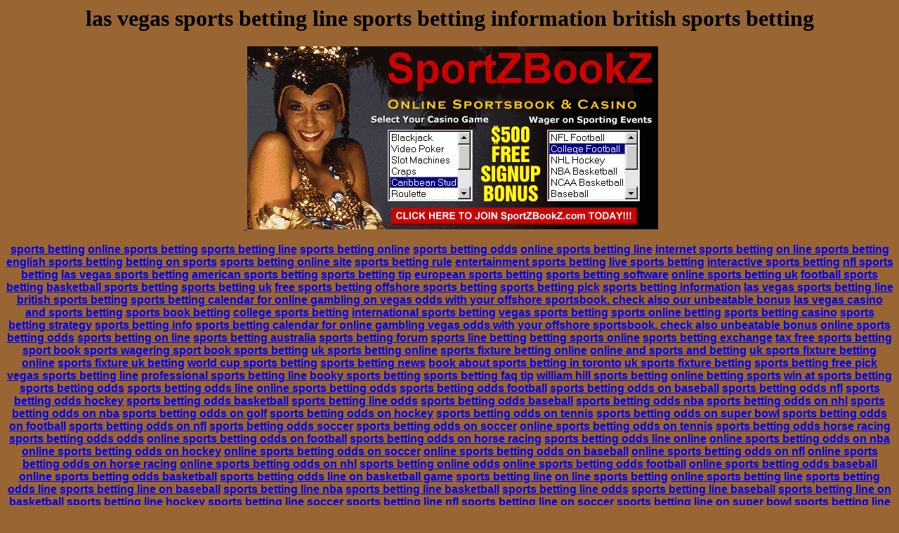

--- FILE ---
content_type: text/html
request_url: http://sportzbookz.com/promothree/british_sports_betting.html
body_size: 2323
content:

<HTML>
<HEAD>
<TITLE>las vegas sports betting line british sports betting sports betting information</TITLE>
<center>

<META NAME="keywords" CONTENT="british sports betting, las vegas sports betting line, sports betting information">
<meta name="description" content="Only the best sports betting online, sports betting line and online sports betting.">
<meta NAME="resource-type" CONTENT="document">
<meta NAME="title" CONTENT="british sports betting sports betting information las vegas sports betting line">
<meta NAME="revisit" CONTENT="30 days">
<meta NAME="rating" CONTENT="Mature">
<meta NAME="robots" CONTENT="follow, index">

</head>
<BODY BGCOLOR="996633"><h1>las vegas sports betting line sports betting information british sports betting</h1>
<P>
<font face="Arial, Helvetica, sans-serif"><b><p align="center">&nbsp;<a href="../index.htm" target="_top" onmouseover="window.status='Check out our juicy promotional offers!!! Huge $$$$$ bonuses!!! Click on any banner on this page to visit us online!!!';return true;" onmouseout="window.status=' ';return true;">
<img src="../images/forum1.gif" alt="Drop by our online Casino and Sportsbook for all of your casino and sports betting action. We have sports betting lines, Las Vegas odds, sports gambling, sports betting, sports audio, and the latest info on NFL, NHL, NBA, MLB, NCAA and so much more just for you!!! Click here now!!!" border="0"></a>
</p>


<p>
<A HREF=sports_betting.html>sports betting</A> 
<A HREF=online_sports_betting.html>online sports betting</A> 
<A HREF=sports_betting_line.html>sports betting line</A> 
<A HREF=sports_betting_online.html>sports betting online</A> 
<A HREF=sports_betting_odds.html>sports betting odds</A> 
<A HREF=online_sports_betting_line.html>online sports betting line</A> 
<A HREF=internet_sports_betting.html>internet sports betting</A> 
<A HREF=on_line_sports_betting.html>on line sports betting</A> 
<A HREF=english_sports_betting.html>english sports betting</A> 
<A HREF=betting_on_sports.html>betting on sports</A> 
<A HREF=sports_betting_online_site.html>sports betting online site</A> 
<A HREF=sports_betting_rule.html>sports betting rule</A> 
<A HREF=entertainment_sports_betting.html>entertainment sports betting</A> 
<A HREF=live_sports_betting.html>live sports betting</A> 
<A HREF=interactive_sports_betting.html>interactive sports betting</A> 
<A HREF=nfl_sports_betting.html>nfl sports betting</A> 
<A HREF=las_vegas_sports_betting.html>las vegas sports betting</A> 
<A HREF=american_sports_betting.html>american sports betting</A> 
<A HREF=sports_betting_tip.html>sports betting tip</A> 
<A HREF=european_sports_betting.html>european sports betting</A> 
<A HREF=sports_betting_software.html>sports betting software</A> 
<A HREF=online_sports_betting_uk.html>online sports betting uk</A> 
<A HREF=football_sports_betting.html>football sports betting</A> 
<A HREF=basketball_sports_betting.html>basketball sports betting</A> 
<A HREF=sports_betting_uk.html>sports betting uk</A> 
<A HREF=free_sports_betting.html>free sports betting</A> 
<A HREF=offshore_sports_betting.html>offshore sports betting</A> 
<A HREF=sports_betting_pick.html>sports betting pick</A> 
<A HREF=sports_betting_information.html>sports betting information</A> 
<A HREF=las_vegas_sports_betting_line.html>las vegas sports betting line</A> 
<A HREF=british_sports_betting.html>british sports betting</A> 
<A HREF=sports_betting_calendar_for_online_gambling_on_vegas_odds_with_your_offshore_sportsbook._check_also_our_unbeatable_bonus.html>sports betting calendar for online gambling on vegas odds with your offshore sportsbook. check also our unbeatable bonus</A> 
<A HREF=las_vegas_casino_and_sports_betting.html>las vegas casino and sports betting</A> 
<A HREF=sports_book_betting.html>sports book betting</A> 
<A HREF=college_sports_betting.html>college sports betting</A> 
<A HREF=international_sports_betting.html>international sports betting</A> 
<A HREF=vegas_sports_betting.html>vegas sports betting</A> 
<A HREF=sports_online_betting.html>sports online betting</A> 
<A HREF=sports_betting_casino.html>sports betting casino</A> 
<A HREF=sports_betting_strategy.html>sports betting strategy</A> 
<A HREF=sports_betting_info.html>sports betting info</A> 
<A HREF=sports_betting_calendar_for_online_gambling_vegas_odds_with_your_offshore_sportsbook._check_also_unbeatable_bonus.html>sports betting calendar for online gambling vegas odds with your offshore sportsbook. check also unbeatable bonus</A> 
<A HREF=online_sports_betting_odds.html>online sports betting odds</A> 
<A HREF=sports_betting_on_line.html>sports betting on line</A> 
<A HREF=sports_betting_australia.html>sports betting australia</A> 
<A HREF=sports_betting_forum.html>sports betting forum</A> 
<A HREF=sports_line_betting.html>sports line betting</A> 
<A HREF=betting_sports_online.html>betting sports online</A> 
<A HREF=sports_betting_exchange.html>sports betting exchange</A> 
<A HREF=tax_free_sports_betting.html>tax free sports betting</A> 
<A HREF=sport_book_sports_wagering_sport_book_sports_betting.html>sport book sports wagering sport book sports betting</A> 
<A HREF=uk_sports_betting_online.html>uk sports betting online</A> 
<A HREF=sports_fixture_betting_online.html>sports fixture betting online</A> 
<A HREF=online_and_sports_and_betting.html>online and sports and betting</A> 
<A HREF=uk_sports_fixture_betting_online.html>uk sports fixture betting online</A> 
<A HREF=sports_fixture_uk_betting.html>sports fixture uk betting</A> 
<A HREF=world_cup_sports_betting.html>world cup sports betting</A> 
<A HREF=sports_betting_news.html>sports betting news</A> 
<A HREF=book_about_sports_betting_in_toronto.html>book about sports betting in toronto</A> 
<A HREF=uk_sports_fixture_betting.html>uk sports fixture betting</A> 
<A HREF=sports_betting_free_pick.html>sports betting free pick</A> 
<A HREF=vegas_sports_betting_line.html>vegas sports betting line</A> 
<A HREF=professional_sports_betting_line.html>professional sports betting line</A> 
<A HREF=booky_sports_betting.html>booky sports betting</A>  
<A HREF=sports_betting_faq_tip.html>sports betting faq tip</A> 
<A HREF=william_hill_sports_betting.html>william hill sports betting</A> 
<A HREF=online_betting_sports.html>online betting sports</A> 
<A HREF=win_at_sports_betting.html>win at sports betting</A> 
<A HREF=sports_betting_odds.html>sports betting odds</A> 
<A HREF=sports_betting_odds_line.html>sports betting odds line</A> 
<A HREF=online_sports_betting_odds.html>online sports betting odds</A> 
<A HREF=sports_betting_odds_football.html>sports betting odds football</A> 
<A HREF=sports_betting_odds_on_baseball.html>sports betting odds on baseball</A> 
<A HREF=sports_betting_odds_nfl.html>sports betting odds nfl</A> 
<A HREF=sports_betting_odds_hockey.html>sports betting odds hockey</A> 
<A HREF=sports_betting_odds_basketball.html>sports betting odds basketball</A> 
<A HREF=sports_betting_line_odds.html>sports betting line odds</A> 
<A HREF=sports_betting_odds_baseball.html>sports betting odds baseball</A> 
<A HREF=sports_betting_odds_nba.html>sports betting odds nba</A> 
<A HREF=sports_betting_odds_on_nhl.html>sports betting odds on nhl</A> 
<A HREF=sports_betting_odds_on_nba.html>sports betting odds on nba</A> 
<A HREF=sports_betting_odds_on_golf.html>sports betting odds on golf</A> 
<A HREF=sports_betting_odds_on_hockey.html>sports betting odds on hockey</A> 
<A HREF=sports_betting_odds_on_tennis.html>sports betting odds on tennis</A> 
<A HREF=sports_betting_odds_on_super_bowl.html>sports betting odds on super bowl</A> 
<A HREF=sports_betting_odds_on_football.html>sports betting odds on football</A> 
<A HREF=sports_betting_odds_on_nfl.html>sports betting odds on nfl</A> 
<A HREF=sports_betting_odds_soccer.html>sports betting odds soccer</A> 
<A HREF=sports_betting_odds_on_soccer.html>sports betting odds on soccer</A> 
<A HREF=online_sports_betting_odds_on_tennis.html>online sports betting odds on tennis</A> 
<A HREF=sports_betting_odds_horse_racing.html>sports betting odds horse racing</A> 
<A HREF=sports_betting_odds_odds.html>sports betting odds odds</A> 
<A HREF=online_sports_betting_odds_on_football.html>online sports betting odds on football</A> 
<A HREF=sports_betting_odds_on_horse_racing.html>sports betting odds on horse racing</A> 
<A HREF=sports_betting_odds_line_online.html>sports betting odds line online</A> 
<A HREF=online_sports_betting_odds_on_nba.html>online sports betting odds on nba</A> 
<A HREF=online_sports_betting_odds_on_hockey.html>online sports betting odds on hockey</A> 
<A HREF=online_sports_betting_odds_on_soccer.html>online sports betting odds on soccer</A> 
<A HREF=online_sports_betting_odds_on_baseball.html>online sports betting odds on baseball</A> 
<A HREF=online_sports_betting_odds_on_nfl.html>online sports betting odds on nfl</A> 
<A HREF=online_sports_betting_odds_on_horse_racing.html>online sports betting odds on horse racing</A> 
<A HREF=online_sports_betting_odds_on_nhl.html>online sports betting odds on nhl</A> 
<A HREF=sports_betting_online_odds.html>sports betting online odds</A> 
<A HREF=online_sports_betting_odds_football.html>online sports betting odds football</A> 
<A HREF=online_sports_betting_odds_baseball.html>online sports betting odds baseball</A> 
<A HREF=online_sports_betting_odds_basketball.html>online sports betting odds basketball</A> 
<A HREF=sports_betting_odds_line_on_basketball_game.html>sports betting odds line on basketball game</A> 
<A HREF=sports_betting_line.html>sports betting line</A> 
<A HREF=on_line_sports_betting.html>on line sports betting</A> 
<A HREF=online_sports_betting_line.html>online sports betting line</A> 
<A HREF=sports_betting_odds_line.html>sports betting odds line</A> 
<A HREF=sports_betting_line_on_baseball.html>sports betting line on baseball</A> 
<A HREF=sports_betting_line_nba.html>sports betting line nba</A> 
<A HREF=sports_betting_line_basketball.html>sports betting line basketball</A> 
<A HREF=sports_betting_line_odds.html>sports betting line odds</A> 
<A HREF=sports_betting_line_baseball.html>sports betting line baseball</A> 
<A HREF=sports_betting_line_on_basketball.html>sports betting line on basketball</A> 
<A HREF=sports_betting_line_hockey.html>sports betting line hockey</A> 
<A HREF=sports_betting_line_soccer.html>sports betting line soccer</A> 
<A HREF=sports_betting_line_nfl.html>sports betting line nfl</A> 
<A HREF=sports_betting_line_on_soccer.html>sports betting line on soccer</A> 
<A HREF=sports_betting_line_on_super_bowl.html>sports betting line on super bowl</A> 
<A HREF=sports_betting_line_on_nba.html>sports betting line on nba</A> 
<A HREF=sports_betting_line_on_hockey.html>sports betting line on hockey</A> 
<A HREF=sports_betting_line_golf.html>sports betting line golf</A> 
<A HREF=online_sports_betting_line_on_tennis.html>online sports betting line on tennis</A> 
<A HREF=online_sports_betting_line_on_super_bowl.html>online sports betting line on super bowl</A> 
<A HREF=sports_betting_line_football.html>sports betting line football</A> 
<A HREF=sports_betting_line_on_golf.html>sports betting line on golf</A> 
<A HREF=online_sports_betting_line_on_horse_racing.html>online sports betting line on horse racing</A> 
<A HREF=sports_betting_line_on_nfl.html>sports betting line on nfl</A> 
<A HREF=sports_betting_line_on_nhl.html>sports betting line on nhl</A> 
<A HREF=sports_betting_line_on_football.html>sports betting line on football</A> 
<A HREF=sports_betting_line_horse_racing.html>sports betting line horse racing</A> 
<A HREF=sports_betting_line_line.html>sports betting line line</A> 
<A HREF=sports_betting_line_on_horse_racing.html>sports betting line on horse racing</A> 
<A HREF=sports_betting_odds_line_online.html>sports betting odds line online</A> 
<A HREF=online_sports_betting_line_on_nhl.html>online sports betting line on nhl</A> 
<A HREF=sports_betting_line_online.html>sports betting line online</A> 
<A HREF=online_sports_betting_line_on_baseball.html>online sports betting line on baseball</A> 
<A HREF=online_sports_betting_line_on_soccer.html>online sports betting line on soccer</A> 
<A HREF=online_sports_betting_line_on_golf.html>online sports betting line on golf</A> 
<A HREF=online_sports_betting_line_on_nfl.html>online sports betting line on nfl</A> 
<A HREF=online_sports_betting_line_on_nba.html>online sports betting line on nba</A> 
<A HREF=online_sports_betting_line_on_football.html>online sports betting line on football</A> 
<A HREF=sports_betting_online_line.html>sports betting online line</A> 
<A HREF=sports_betting_on_line.html>sports betting on line</A> 
<A HREF=sports_line_sports_betting.html>sports line sports betting</A> 
<A HREF=online_sports_betting_line_nhl.html>online sports betting line nhl</A> 
<A HREF=online_sports_betting_line_baseball.html>online sports betting line baseball</A> 
<A HREF=sports_betting_odds_line_on_basketball_game.html>sports betting odds line on basketball game</A> 
<A HREF=index.html>index</A>  <A HREF=../promoone/index.html>sports promo</A> <A HREF=../promotwo/index.html>juice promo</A> 
<A HREF=../promothree/index.html>sports juice</A> <A HREF=../promofour/index.html>sports action</A> 
<A HREF=../promofive/index.html>sports tip</A> <A HREF=../promosix/index.html>juice day</A> 
<A HREF=../promoseven/index.html>special promo</A> <A HREF=../promoeight/index.html>promo bonus</A> 
<A HREF=../promonine/index.html>bonus action</A> <A HREF=../promoten/index.html>betting juice</A>

 

<p align="center">&nbsp;</p>
<p align="center">&nbsp;<a href="../index.htm" target="_top" onmouseover="window.status='Check out our juicy promotional offers!!! Huge $$$$$ bonuses!!! Click on any banner on this page to visit us online!!!';return true;" onmouseout="window.status=' ';return true;"><img src="../images/forum2.gif" alt="Drop by our online Casino and Sportsbook for all of your casino and sports betting action. We have sports betting lines, Las Vegas odds, sports gambling, sports betting, sports audio, and the latest info on NFL, NHL, NBA, MLB, NCAA and so much more just for you!!! Click here now!!!" border="0"></a></p>
<BR>
</body>
</html>
